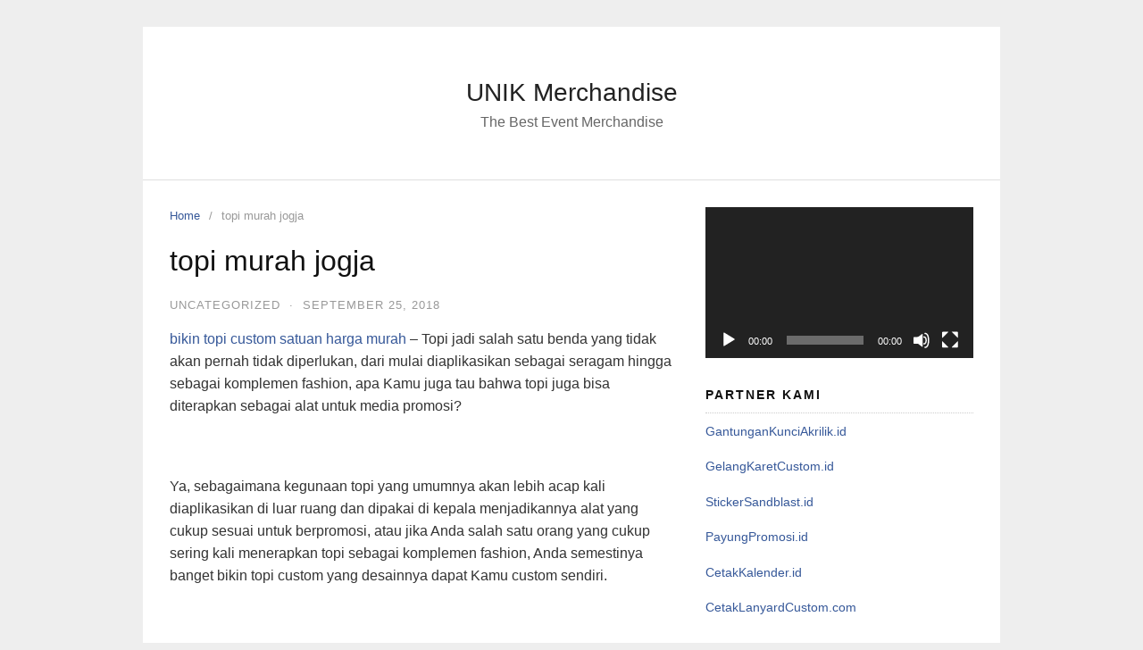

--- FILE ---
content_type: text/html; charset=UTF-8
request_url: https://unikmerchandise.com/topi-murah-jogja/
body_size: 12173
content:
<!DOCTYPE html><html lang="en-US"><head><meta charset="UTF-8"><meta name="viewport" content="width=device-width,initial-scale=1,minimum-scale=1.0"><title>topi murah jogja &#8211; UNIK Merchandise</title><meta name='robots' content='max-image-preview:large' /><meta name="robots" content="index,follow"/><meta property="og:type" content="website"/><meta property="og:site_name" content="UNIK Merchandise"/><meta property="og:url" content="https://unikmerchandise.com/topi-murah-jogja/"/><link rel='dns-prefetch' href='//www.googletagmanager.com' /><link href='https://fonts.googleapis.com%20https' rel='preconnect' /><link href='https://fonts.gstatic.com' crossorigin='anonymous' rel='preconnect' /><link href='https://ajax.googleapis.com' rel='preconnect' /><link href='https://fonts.googleapis.com' rel='preconnect' /><link rel="alternate" type="application/rss+xml" title="UNIK Merchandise &raquo; Feed" href="https://unikmerchandise.com/feed/" /><link rel="alternate" type="application/rss+xml" title="UNIK Merchandise &raquo; Comments Feed" href="https://unikmerchandise.com/comments/feed/" /> <style id='wp-img-auto-sizes-contain-inline-css' type='text/css'>img:is([sizes=auto i],[sizes^="auto," i]){contain-intrinsic-size:3000px 1500px}
/*# sourceURL=wp-img-auto-sizes-contain-inline-css */</style><link rel='stylesheet' id='font-awesome-css' href='https://unikmerchandise.com/wp-content/themes/landingpress-wp-bak/assets/lib/font-awesome/css/font-awesome.min.css' type='text/css' media='all' /><style id='wp-block-library-inline-css' type='text/css'>:root{--wp-block-synced-color:#7a00df;--wp-block-synced-color--rgb:122,0,223;--wp-bound-block-color:var(--wp-block-synced-color);--wp-editor-canvas-background:#ddd;--wp-admin-theme-color:#007cba;--wp-admin-theme-color--rgb:0,124,186;--wp-admin-theme-color-darker-10:#006ba1;--wp-admin-theme-color-darker-10--rgb:0,107,160.5;--wp-admin-theme-color-darker-20:#005a87;--wp-admin-theme-color-darker-20--rgb:0,90,135;--wp-admin-border-width-focus:2px}@media (min-resolution:192dpi){:root{--wp-admin-border-width-focus:1.5px}}.wp-element-button{cursor:pointer}:root .has-very-light-gray-background-color{background-color:#eee}:root .has-very-dark-gray-background-color{background-color:#313131}:root .has-very-light-gray-color{color:#eee}:root .has-very-dark-gray-color{color:#313131}:root .has-vivid-green-cyan-to-vivid-cyan-blue-gradient-background{background:linear-gradient(135deg,#00d084,#0693e3)}:root .has-purple-crush-gradient-background{background:linear-gradient(135deg,#34e2e4,#4721fb 50%,#ab1dfe)}:root .has-hazy-dawn-gradient-background{background:linear-gradient(135deg,#faaca8,#dad0ec)}:root .has-subdued-olive-gradient-background{background:linear-gradient(135deg,#fafae1,#67a671)}:root .has-atomic-cream-gradient-background{background:linear-gradient(135deg,#fdd79a,#004a59)}:root .has-nightshade-gradient-background{background:linear-gradient(135deg,#330968,#31cdcf)}:root .has-midnight-gradient-background{background:linear-gradient(135deg,#020381,#2874fc)}:root{--wp--preset--font-size--normal:16px;--wp--preset--font-size--huge:42px}.has-regular-font-size{font-size:1em}.has-larger-font-size{font-size:2.625em}.has-normal-font-size{font-size:var(--wp--preset--font-size--normal)}.has-huge-font-size{font-size:var(--wp--preset--font-size--huge)}.has-text-align-center{text-align:center}.has-text-align-left{text-align:left}.has-text-align-right{text-align:right}.has-fit-text{white-space:nowrap!important}#end-resizable-editor-section{display:none}.aligncenter{clear:both}.items-justified-left{justify-content:flex-start}.items-justified-center{justify-content:center}.items-justified-right{justify-content:flex-end}.items-justified-space-between{justify-content:space-between}.screen-reader-text{border:0;clip-path:inset(50%);height:1px;margin:-1px;overflow:hidden;padding:0;position:absolute;width:1px;word-wrap:normal!important}.screen-reader-text:focus{background-color:#ddd;clip-path:none;color:#444;display:block;font-size:1em;height:auto;left:5px;line-height:normal;padding:15px 23px 14px;text-decoration:none;top:5px;width:auto;z-index:100000}html :where(.has-border-color){border-style:solid}html :where([style*=border-top-color]){border-top-style:solid}html :where([style*=border-right-color]){border-right-style:solid}html :where([style*=border-bottom-color]){border-bottom-style:solid}html :where([style*=border-left-color]){border-left-style:solid}html :where([style*=border-width]){border-style:solid}html :where([style*=border-top-width]){border-top-style:solid}html :where([style*=border-right-width]){border-right-style:solid}html :where([style*=border-bottom-width]){border-bottom-style:solid}html :where([style*=border-left-width]){border-left-style:solid}html :where(img[class*=wp-image-]){height:auto;max-width:100%}:where(figure){margin:0 0 1em}html :where(.is-position-sticky){--wp-admin--admin-bar--position-offset:var(--wp-admin--admin-bar--height,0px)}@media screen and (max-width:600px){html :where(.is-position-sticky){--wp-admin--admin-bar--position-offset:0px}}

/*# sourceURL=wp-block-library-inline-css */</style><style id='global-styles-inline-css' type='text/css'>:root{--wp--preset--aspect-ratio--square: 1;--wp--preset--aspect-ratio--4-3: 4/3;--wp--preset--aspect-ratio--3-4: 3/4;--wp--preset--aspect-ratio--3-2: 3/2;--wp--preset--aspect-ratio--2-3: 2/3;--wp--preset--aspect-ratio--16-9: 16/9;--wp--preset--aspect-ratio--9-16: 9/16;--wp--preset--color--black: #000000;--wp--preset--color--cyan-bluish-gray: #abb8c3;--wp--preset--color--white: #ffffff;--wp--preset--color--pale-pink: #f78da7;--wp--preset--color--vivid-red: #cf2e2e;--wp--preset--color--luminous-vivid-orange: #ff6900;--wp--preset--color--luminous-vivid-amber: #fcb900;--wp--preset--color--light-green-cyan: #7bdcb5;--wp--preset--color--vivid-green-cyan: #00d084;--wp--preset--color--pale-cyan-blue: #8ed1fc;--wp--preset--color--vivid-cyan-blue: #0693e3;--wp--preset--color--vivid-purple: #9b51e0;--wp--preset--gradient--vivid-cyan-blue-to-vivid-purple: linear-gradient(135deg,rgb(6,147,227) 0%,rgb(155,81,224) 100%);--wp--preset--gradient--light-green-cyan-to-vivid-green-cyan: linear-gradient(135deg,rgb(122,220,180) 0%,rgb(0,208,130) 100%);--wp--preset--gradient--luminous-vivid-amber-to-luminous-vivid-orange: linear-gradient(135deg,rgb(252,185,0) 0%,rgb(255,105,0) 100%);--wp--preset--gradient--luminous-vivid-orange-to-vivid-red: linear-gradient(135deg,rgb(255,105,0) 0%,rgb(207,46,46) 100%);--wp--preset--gradient--very-light-gray-to-cyan-bluish-gray: linear-gradient(135deg,rgb(238,238,238) 0%,rgb(169,184,195) 100%);--wp--preset--gradient--cool-to-warm-spectrum: linear-gradient(135deg,rgb(74,234,220) 0%,rgb(151,120,209) 20%,rgb(207,42,186) 40%,rgb(238,44,130) 60%,rgb(251,105,98) 80%,rgb(254,248,76) 100%);--wp--preset--gradient--blush-light-purple: linear-gradient(135deg,rgb(255,206,236) 0%,rgb(152,150,240) 100%);--wp--preset--gradient--blush-bordeaux: linear-gradient(135deg,rgb(254,205,165) 0%,rgb(254,45,45) 50%,rgb(107,0,62) 100%);--wp--preset--gradient--luminous-dusk: linear-gradient(135deg,rgb(255,203,112) 0%,rgb(199,81,192) 50%,rgb(65,88,208) 100%);--wp--preset--gradient--pale-ocean: linear-gradient(135deg,rgb(255,245,203) 0%,rgb(182,227,212) 50%,rgb(51,167,181) 100%);--wp--preset--gradient--electric-grass: linear-gradient(135deg,rgb(202,248,128) 0%,rgb(113,206,126) 100%);--wp--preset--gradient--midnight: linear-gradient(135deg,rgb(2,3,129) 0%,rgb(40,116,252) 100%);--wp--preset--font-size--small: 13px;--wp--preset--font-size--medium: 20px;--wp--preset--font-size--large: 36px;--wp--preset--font-size--x-large: 42px;--wp--preset--spacing--20: 0.44rem;--wp--preset--spacing--30: 0.67rem;--wp--preset--spacing--40: 1rem;--wp--preset--spacing--50: 1.5rem;--wp--preset--spacing--60: 2.25rem;--wp--preset--spacing--70: 3.38rem;--wp--preset--spacing--80: 5.06rem;--wp--preset--shadow--natural: 6px 6px 9px rgba(0, 0, 0, 0.2);--wp--preset--shadow--deep: 12px 12px 50px rgba(0, 0, 0, 0.4);--wp--preset--shadow--sharp: 6px 6px 0px rgba(0, 0, 0, 0.2);--wp--preset--shadow--outlined: 6px 6px 0px -3px rgb(255, 255, 255), 6px 6px rgb(0, 0, 0);--wp--preset--shadow--crisp: 6px 6px 0px rgb(0, 0, 0);}:where(.is-layout-flex){gap: 0.5em;}:where(.is-layout-grid){gap: 0.5em;}body .is-layout-flex{display: flex;}.is-layout-flex{flex-wrap: wrap;align-items: center;}.is-layout-flex > :is(*, div){margin: 0;}body .is-layout-grid{display: grid;}.is-layout-grid > :is(*, div){margin: 0;}:where(.wp-block-columns.is-layout-flex){gap: 2em;}:where(.wp-block-columns.is-layout-grid){gap: 2em;}:where(.wp-block-post-template.is-layout-flex){gap: 1.25em;}:where(.wp-block-post-template.is-layout-grid){gap: 1.25em;}.has-black-color{color: var(--wp--preset--color--black) !important;}.has-cyan-bluish-gray-color{color: var(--wp--preset--color--cyan-bluish-gray) !important;}.has-white-color{color: var(--wp--preset--color--white) !important;}.has-pale-pink-color{color: var(--wp--preset--color--pale-pink) !important;}.has-vivid-red-color{color: var(--wp--preset--color--vivid-red) !important;}.has-luminous-vivid-orange-color{color: var(--wp--preset--color--luminous-vivid-orange) !important;}.has-luminous-vivid-amber-color{color: var(--wp--preset--color--luminous-vivid-amber) !important;}.has-light-green-cyan-color{color: var(--wp--preset--color--light-green-cyan) !important;}.has-vivid-green-cyan-color{color: var(--wp--preset--color--vivid-green-cyan) !important;}.has-pale-cyan-blue-color{color: var(--wp--preset--color--pale-cyan-blue) !important;}.has-vivid-cyan-blue-color{color: var(--wp--preset--color--vivid-cyan-blue) !important;}.has-vivid-purple-color{color: var(--wp--preset--color--vivid-purple) !important;}.has-black-background-color{background-color: var(--wp--preset--color--black) !important;}.has-cyan-bluish-gray-background-color{background-color: var(--wp--preset--color--cyan-bluish-gray) !important;}.has-white-background-color{background-color: var(--wp--preset--color--white) !important;}.has-pale-pink-background-color{background-color: var(--wp--preset--color--pale-pink) !important;}.has-vivid-red-background-color{background-color: var(--wp--preset--color--vivid-red) !important;}.has-luminous-vivid-orange-background-color{background-color: var(--wp--preset--color--luminous-vivid-orange) !important;}.has-luminous-vivid-amber-background-color{background-color: var(--wp--preset--color--luminous-vivid-amber) !important;}.has-light-green-cyan-background-color{background-color: var(--wp--preset--color--light-green-cyan) !important;}.has-vivid-green-cyan-background-color{background-color: var(--wp--preset--color--vivid-green-cyan) !important;}.has-pale-cyan-blue-background-color{background-color: var(--wp--preset--color--pale-cyan-blue) !important;}.has-vivid-cyan-blue-background-color{background-color: var(--wp--preset--color--vivid-cyan-blue) !important;}.has-vivid-purple-background-color{background-color: var(--wp--preset--color--vivid-purple) !important;}.has-black-border-color{border-color: var(--wp--preset--color--black) !important;}.has-cyan-bluish-gray-border-color{border-color: var(--wp--preset--color--cyan-bluish-gray) !important;}.has-white-border-color{border-color: var(--wp--preset--color--white) !important;}.has-pale-pink-border-color{border-color: var(--wp--preset--color--pale-pink) !important;}.has-vivid-red-border-color{border-color: var(--wp--preset--color--vivid-red) !important;}.has-luminous-vivid-orange-border-color{border-color: var(--wp--preset--color--luminous-vivid-orange) !important;}.has-luminous-vivid-amber-border-color{border-color: var(--wp--preset--color--luminous-vivid-amber) !important;}.has-light-green-cyan-border-color{border-color: var(--wp--preset--color--light-green-cyan) !important;}.has-vivid-green-cyan-border-color{border-color: var(--wp--preset--color--vivid-green-cyan) !important;}.has-pale-cyan-blue-border-color{border-color: var(--wp--preset--color--pale-cyan-blue) !important;}.has-vivid-cyan-blue-border-color{border-color: var(--wp--preset--color--vivid-cyan-blue) !important;}.has-vivid-purple-border-color{border-color: var(--wp--preset--color--vivid-purple) !important;}.has-vivid-cyan-blue-to-vivid-purple-gradient-background{background: var(--wp--preset--gradient--vivid-cyan-blue-to-vivid-purple) !important;}.has-light-green-cyan-to-vivid-green-cyan-gradient-background{background: var(--wp--preset--gradient--light-green-cyan-to-vivid-green-cyan) !important;}.has-luminous-vivid-amber-to-luminous-vivid-orange-gradient-background{background: var(--wp--preset--gradient--luminous-vivid-amber-to-luminous-vivid-orange) !important;}.has-luminous-vivid-orange-to-vivid-red-gradient-background{background: var(--wp--preset--gradient--luminous-vivid-orange-to-vivid-red) !important;}.has-very-light-gray-to-cyan-bluish-gray-gradient-background{background: var(--wp--preset--gradient--very-light-gray-to-cyan-bluish-gray) !important;}.has-cool-to-warm-spectrum-gradient-background{background: var(--wp--preset--gradient--cool-to-warm-spectrum) !important;}.has-blush-light-purple-gradient-background{background: var(--wp--preset--gradient--blush-light-purple) !important;}.has-blush-bordeaux-gradient-background{background: var(--wp--preset--gradient--blush-bordeaux) !important;}.has-luminous-dusk-gradient-background{background: var(--wp--preset--gradient--luminous-dusk) !important;}.has-pale-ocean-gradient-background{background: var(--wp--preset--gradient--pale-ocean) !important;}.has-electric-grass-gradient-background{background: var(--wp--preset--gradient--electric-grass) !important;}.has-midnight-gradient-background{background: var(--wp--preset--gradient--midnight) !important;}.has-small-font-size{font-size: var(--wp--preset--font-size--small) !important;}.has-medium-font-size{font-size: var(--wp--preset--font-size--medium) !important;}.has-large-font-size{font-size: var(--wp--preset--font-size--large) !important;}.has-x-large-font-size{font-size: var(--wp--preset--font-size--x-large) !important;}
/*# sourceURL=global-styles-inline-css */</style><style id='classic-theme-styles-inline-css' type='text/css'>/*! This file is auto-generated */
.wp-block-button__link{color:#fff;background-color:#32373c;border-radius:9999px;box-shadow:none;text-decoration:none;padding:calc(.667em + 2px) calc(1.333em + 2px);font-size:1.125em}.wp-block-file__button{background:#32373c;color:#fff;text-decoration:none}
/*# sourceURL=/wp-includes/css/classic-themes.min.css */</style><link rel='stylesheet' id='landingpress-css' href='https://unikmerchandise.com/wp-content/themes/landingpress-wp-bak/style.css' type='text/css' media='all' /><style id='rocket-lazyload-inline-css' type='text/css'>.rll-youtube-player{position:relative;padding-bottom:56.23%;height:0;overflow:hidden;max-width:100%;}.rll-youtube-player:focus-within{outline: 2px solid currentColor;outline-offset: 5px;}.rll-youtube-player iframe{position:absolute;top:0;left:0;width:100%;height:100%;z-index:100;background:0 0}.rll-youtube-player img{bottom:0;display:block;left:0;margin:auto;max-width:100%;width:100%;position:absolute;right:0;top:0;border:none;height:auto;-webkit-transition:.4s all;-moz-transition:.4s all;transition:.4s all}.rll-youtube-player img:hover{-webkit-filter:brightness(75%)}.rll-youtube-player .play{height:100%;width:100%;left:0;top:0;position:absolute;background:url(https://unikmerchandise.com/wp-content/plugins/rocket-lazy-load/assets/img/youtube.png) no-repeat center;background-color: transparent !important;cursor:pointer;border:none;}
/*# sourceURL=rocket-lazyload-inline-css */</style><link rel="canonical" href="https://unikmerchandise.com/topi-murah-jogja/" /><link rel='shortlink' href='https://unikmerchandise.com/?p=16332' /><meta name="generator" content="Site Kit by Google 1.170.0" /><head>  <script>!function(f,b,e,v,n,t,s)
{if(f.fbq)return;n=f.fbq=function(){n.callMethod?
n.callMethod.apply(n,arguments):n.queue.push(arguments)};
if(!f._fbq)f._fbq=n;n.push=n;n.loaded=!0;n.version='2.0';
n.queue=[];t=b.createElement(e);t.async=!0;
t.src=v;s=b.getElementsByTagName(e)[0];
s.parentNode.insertBefore(t,s)}(window, document,'script',
'https://connect.facebook.net/en_US/fbevents.js');
fbq('init', '1060146268446521');
fbq('track', 'PageView');</script> <noscript><img height="1" width="1" style="display:none"
src="https://www.facebook.com/tr?id=1060146268446521&ev=PageView&noscript=1"
/></noscript><link rel='stylesheet' id='mediaelement-css' href='https://unikmerchandise.com/wp-includes/js/mediaelement/mediaelementplayer-legacy.min.css' type='text/css' media='all' /><link rel='stylesheet' id='wp-mediaelement-css' href='https://unikmerchandise.com/wp-includes/js/mediaelement/wp-mediaelement.min.css' type='text/css' media='all' /></head><head><meta name="facebook-domain-verification" content="bx6oapcm7f4leqo7bylg39mqe7kzgp" /></head>  <script data-type="lazy" data-src="[data-uri]"></script> 
 <script data-type="lazy" data-src="[data-uri]"></script> 
 <script async data-type="lazy" data-src="https://www.googletagmanager.com/gtag/js?id=AW-578670813"></script> <script>window.dataLayer = window.dataLayer || [];
  function gtag(){dataLayer.push(arguments);}
  gtag('js', new Date());

  gtag('config', 'AW-578670813');</script> <meta name="google-adsense-platform-account" content="ca-host-pub-2644536267352236"><meta name="google-adsense-platform-domain" content="sitekit.withgoogle.com"><meta name="google-site-verification" content="xYfd6rjZcIU4jnrUNgz2K8Ane0nSs3uH4vgfqW87G0o" /><link rel="icon" href="https://unikmerchandise.com/wp-content/uploads/2018/10/cropped-Unti-32x32.png" sizes="32x32" /><link rel="icon" href="https://unikmerchandise.com/wp-content/uploads/2018/10/cropped-Unti-192x192.png" sizes="192x192" /><link rel="apple-touch-icon" href="https://unikmerchandise.com/wp-content/uploads/2018/10/cropped-Unti-180x180.png" /><meta name="msapplication-TileImage" content="https://unikmerchandise.com/wp-content/uploads/2018/10/cropped-Unti-270x270.png" /> <noscript><style id="rocket-lazyload-nojs-css">.rll-youtube-player, [data-lazy-src]{display:none !important;}</style></noscript></head><body data-rsssl=1 class="wp-singular post-template-default single single-post postid-16332 single-format-standard wp-theme-landingpress-wp-bak header-active footer-active elementor-default">
 <noscript><iframe src="https://www.googletagmanager.com/ns.html?id=GTM-NDMKNCC" height="0" width="0"></iframe></noscript> <a class="skip-link screen-reader-text" href="#content">Skip to content</a><div class="site-canvas"><div id="page" class="site-container"><header id="masthead" class="site-header"><div class="site-branding clearfix site-header-align-center site-header-image-inactive"><div class="container"><div class="site-title clearfix"><div class="site-title"> <a class="header-text" href="https://unikmerchandise.com/" rel="home"> UNIK Merchandise </a></div><p class="site-description">The Best Event Merchandise</p></div></div></div></header><div class="site-inner"><div id="content" class="site-content"><div class="container"><div id="primary" class="content-area"><main id="main" class="site-main"><nav class="breadcrumb clearfix"><ul><li><a href="https://unikmerchandise.com">Home</a></li><li>topi murah jogja</li></ul></nav><article id="post-16332" class="entry-post post-16332 post type-post status-publish format-standard tag-biin-topi-custom tag-bikin-topi tag-bikin-topi-custom tag-bikin-topi-custom-jakarta tag-bikin-topi-custom-satuan tag-bikin-topi-jogja tag-bikin-topi-yogyakarta tag-buat-topi tag-buat-topi-custom tag-topi-custom tag-topi-custom-murah tag-topi-jaring-custom tag-topi-satuan tag-topi-satuan-custom entry"><header class="entry-header"><h1 class="entry-title">topi murah jogja</h1><div class="entry-meta"><span class="cat-links">Uncategorized</span><span class="meta-sep">&middot;</span><span class="time-link"><time class="entry-date published updated" datetime="2018-09-25T14:10:26+07:00">September 25, 2018</time></span></div></header><div class="entry-content"><p><a href="https://unikmerchandise.com">bikin topi custom satuan harga murah</a> – Topi jadi salah satu benda yang tidak akan pernah tidak diperlukan, dari mulai diaplikasikan sebagai seragam hingga sebagai komplemen fashion, apa Kamu juga tau bahwa topi juga bisa diterapkan sebagai alat untuk media promosi?</p><p><a href="http://gantungankunciakrilik.id/wp-content/uploads/2018/09/5-1.png"><img fetchpriority="high" decoding="async" class="alignnone size-full wp-image-16246" src="https://gantungankunciakrilik.id/wp-content/uploads/2018/09/5-1.png" alt="" width="237" height="237" /></a></p><p>Ya, sebagaimana kegunaan topi yang umumnya akan lebih acap kali diaplikasikan di luar ruang dan dipakai di kepala menjadikannya alat yang cukup sesuai untuk berpromosi, atau jika Anda salah satu orang yang cukup sering kali menerapkan topi sebagai komplemen fashion, Anda semestinya banget bikin topi custom yang desainnya dapat Kamu custom sendiri.</p><p><a href="http://gantungankunciakrilik.id/wp-content/uploads/2018/09/7.png"><img decoding="async" class="wp-image-16249 size-medium aligncenter" src="https://gantungankunciakrilik.id/wp-content/uploads/2018/09/7-300x245.png" alt="" width="300" height="245" /></a></p><p>&nbsp;</p><h3>UNIK  memproduksi merchandise Topi Custom</h3><p>Unik Merchandise menyediakan jasa untuk Anda yang berharap bikin topi custom satuan harga murah, tipe topi yang kami tawarkan merupakan tucker hat, tucker hat atau topi tucker ini yaitu macam topi dimana di komponen belakang topi terbuat dari bahan jaring seperti teladan dibawah ini:</p><h4>Topi custom bikinan UNIK Jogja ini memiliki beberapa keunggulan, diantaranya:</h4><p>1. Warna hasil cetak lebih tajam<br /> 2. Dapat bikin satuan<br /> 3. Desain gambar tak terbatas warna<br /> 4. Harga relatif murah dan berkwalitas<br /> 5. Hasil lebih bagus dan rapi</p><p>Dibagian depan topi tucker ini bisa didesain custom dengan label, logo, atau gambar yang Anda ingin, sekiranya Kamu ingin bikin topi custom satuan harga murah di Unik Merchandise, ada dua opsi tipe ragam tucker hat yang dapat Kamu pilih, adalah komponen depan topi yang berbentuk melengkung atau yang berbentuk datar.</p><h4>Spesifikasi:</h4><p>Ragam : Topi<br /> Wujud : datar, melengkung<br /> Desain : Customized<br /> Ukuran desain : 6 x 14 cm<br /> Cetak : Sablon flock, poliflek, printing<br /> Warna : Customized<br /> Packaging : Plastik<br /> Sasaran Pasar : Komunitas, Instansi, Sekolah, Individu, Majelis<br /> Minimal Order : 1 (satu)<br /> Harga Mulai : Rp 30.000,00<br /> Estimasi Waktu : 3-4 hari kerja</p><p>Walaupun untuk opsi warna yang bisa Anda pilih untuk bikin topi custom satuan harga murah ada jenis-jenis, Anda dapat lihat gambar dibwah ini:</p><p><a href="http://gantungankunciakrilik.id/wp-content/uploads/2018/09/prislist-topi.png"><img decoding="async" class="wp-image-16250  aligncenter" src="https://gantungankunciakrilik.id/wp-content/uploads/2018/09/prislist-topi-300x178.png" alt="" width="465" height="276" /></a></p><p>Bila Anda ingin bikin topi custom satuan harga murah, Kamu bisa bebas pilih warna layak harapan dan kebutuhanmu, melainkan sebelumnya Kamu dapat konfirmasi dahulu ke Costumer Service kami terutama dahulu untuk memutuskan stok warna yang ingin Kamu pilih.</p><p>Unik Merchandise sendiri telah terbiasa menerima order pembuatan topi partai kecil ataupun besar dengan harga dan kwalitas yang tentunya bersaing, jadi bila Kamu berharap bikin topi custom satuan harga murah, Kamu dapat bikin satuan maupun partai besar, untuk waktu pembuatan akan tergantung berapa jumlah pemesanan dan antrean.</p><p>Kalau {KamuAnda} berkeinginan bikin topi custom satuan harga murah, Unik Merchandise menyediakan jasa bikin bikin topi custom satuan harga murah, untuk info lebih detil atau pemesanan, Anda dapat segera hubungi nomor whatsapp kami dengan klik salah satu nomor dibawah pada pukul 09.00-20.00 WIB di hari Senin sampai Jum’at, khusus untuk hari Sabtu kami hanya melayani sampai pukul 16.30 saja. Kami tak melayani pada hari Minggu dan tanggal merah.</p><p><a href="http://hubungics.com/wa/unikmerchandise"><img decoding="async" class="aligncenter wp-image-11981 size-medium" src="https://gantungankunciakrilik.id/wp-content/uploads/2018/09/cs1-1-300x48.jpg" alt="" width="300" height="48" /></a></p><p><a href="http://hubungics.com/wa/unikmerchandise"><noscript><img decoding="async" class="aligncenter wp-image-11982 size-medium" src="https://gantungankunciakrilik.id/wp-content/uploads/2018/09/cs2-1-300x48.jpg" alt="" width="300" height="48" /></noscript><img decoding="async" class="lazyload aligncenter wp-image-11982 size-medium" src='data:image/svg+xml,%3Csvg%20xmlns=%22http://www.w3.org/2000/svg%22%20viewBox=%220%200%20300%2048%22%3E%3C/svg%3E' data-src="https://gantungankunciakrilik.id/wp-content/uploads/2018/09/cs2-1-300x48.jpg" alt="" width="300" height="48" /></a></p><p>Atau seandainya lokasi Anda di Yogyakarta, Anda bisa segera datang ke Workshop kami di <a href="https://www.google.com/maps/place/UNIK+Merchandise+Cabang+Jl.+Monjali/@-7.755286,110.3678003,17z/data=!3m1!4b1!4m5!3m4!1s0x2e7a58562998cd47:0xe058de0f9db868f3!8m2!3d-7.755286!4d110.369989">Jalan Monjali No 57</a> atau <a href="https://www.google.com/maps/place/Unik+Merchandise/@-7.7902699,110.3843141,17z/data=!4m5!3m4!1s0x2e7a59d6c6af5fb5:0xeb5bfeb3fe20c22d!8m2!3d-7.7902752!4d110.3865028">Jalan Mojo No 18</a>.</p><p>Kami juga menyediakan produk lain-lainnya seperti, <a href="http://www.gantungankunciakrilik.id/">GANTUNGAN KUNCI AKRILIK</a>, <a href="http://www.jualgelangkaret.id/">GELANG KARET</a>, <a href="http://www.jualstickersandblast.id/">STICKER SANDBLAST</a>, <a href="http://www.souvenirflashdisk.id/">SOUVENIR FLASHDISK</a>, <a href="http://www.grosirpayungpromosi.com/">SOUVENIR PAYUNG</a>, <a href="http://www.cetakkalender.id/">KALENDER</a>, <a href="http://www.cetaklanyardcustom.com/">TALI LANYARD</a></p></div><div class="share-social"><span class="share-label">Share this <i class="fa fa-long-arrow-right"></i></span><a class="share-link share-facebook" rel="nofollow" target="_blank" href="https://www.facebook.com/sharer/sharer.php?u=https://unikmerchandise.com/topi-murah-jogja/"><i class="fa fa-facebook"></i> Facebook</a><a class="share-link share-twitter" rel="nofollow" target="_blank" href="https://twitter.com/intent/tweet?text=topi+murah+jogja&amp;url=https://unikmerchandise.com/topi-murah-jogja/&amp;via=UNIK+Merchandise"><i class="fa fa-twitter"></i> Twitter</a><a class="share-link share-googleplus" rel="nofollow" target="_blank" href="https://plus.google.com/share?url=https://unikmerchandise.com/topi-murah-jogja/"><i class="fa fa-google-plus"></i> Google+</a><a class="share-link share-buffer" rel="nofollow" target="_blank" href="https://bufferapp.com/add?url=https://unikmerchandise.com/topi-murah-jogja/&amp;text=topi+murah+jogja">Buffer</a></div><footer class="entry-footer"><div class="entry-meta"><span>Tags:</span> <a href="https://unikmerchandise.com/tag/biin-topi-custom/">#biin topi custom</a> <a href="https://unikmerchandise.com/tag/bikin-topi/">#bikin topi</a> <a href="https://unikmerchandise.com/tag/bikin-topi-custom/">#bikin topi custom</a> <a href="https://unikmerchandise.com/tag/bikin-topi-custom-jakarta/">#bikin topi custom jakarta</a> <a href="https://unikmerchandise.com/tag/bikin-topi-custom-satuan/">#bikin topi custom satuan</a> <a href="https://unikmerchandise.com/tag/bikin-topi-jogja/">#bikin topi jogja</a> <a href="https://unikmerchandise.com/tag/bikin-topi-yogyakarta/">#bikin topi yogyakarta</a> <a href="https://unikmerchandise.com/tag/buat-topi/">#buat topi</a> <a href="https://unikmerchandise.com/tag/buat-topi-custom/">#buat topi custom</a> <a href="https://unikmerchandise.com/tag/topi-custom/">#topi custom</a> <a href="https://unikmerchandise.com/tag/topi-custom-murah/">#topi custom murah</a> <a href="https://unikmerchandise.com/tag/topi-jaring-custom/">#topi jaring custom</a> <a href="https://unikmerchandise.com/tag/topi-satuan/">#topi satuan</a> <a href="https://unikmerchandise.com/tag/topi-satuan-custom/">#topi satuan custom</a></div></footer></article><div class="related-posts"><h3>Related Posts</h3><ul><li><h4><a href="https://unikmerchandise.com/bikin-mug-banjarmasin/" rel="bookmark">bikin mug banjarmasin</a></h4><p>bikin mug murah custom satuan jogja – Mug, benda yang kerap kali kita temui dan dipakai, akan sungguh-sungguh disayangkan kalau kita tak memanfaatkan mug ini, umpamanya saja sebagai souvenir ulang tahun hingga sebagai souuvenir untuk reuni, atau anda juga dapat memanfaatkan mug ini sebagai kado ulang tahun untuk sahabatmu, atau bila anda punya bisnis kamu &hellip;</p></li><li><h4><a href="https://unikmerchandise.com/bikin-mug-custom-bandung/" rel="bookmark">bikin mug custom bandung</a></h4><p>bikin mug murah custom satuan jogja – Mug, benda yang kerap kali kita temui dan diaplikasikan, akan betul-betul disayangkan jikalau kita tidak memanfaatkan mug ini, seumpama saja sebagai souvenir ulang tahun sampai sebagai souuvenir untuk reuni, atau kamu juga dapat memanfaatkan mug ini sebagai kado ulang tahun untuk sahabatmu, atau sekiranya kamu punya bisnis anda &hellip;</p></li><li><h4><a href="https://unikmerchandise.com/gantungan-kunci-karet-anime/" rel="bookmark">Gantungan Kunci Karet Anime</a></h4><p>Bikin gantungan kunci karet murah unik di jogja – Unik Enterprise &amp; Merchandise sebagai salah satu perusahaan di bidang kreatif sekarang hadir dan siap melayani pembuatan Gantungan Kunci Karet bagi Klien di seluruh Indonesia. Unik Enterprise &amp; Merchandise yakni partner promosi yang sesuai bagi instansi atau perusahaan-perusahaan dengan sistem yang kreatif dan unik. &nbsp; Tak &hellip;</p></li><li><h4><a href="https://unikmerchandise.com/bikin-mug-murah-jogja/" rel="bookmark">bikin mug murah jogja</a></h4><p>bikin mug murah custom satuan jogja – Mug, benda yang acap kali kita temui dan diaplikasikan, akan sungguh-sungguh disayangkan bila kita tak memanfaatkan mug ini, umpamanya saja sebagai souvenir ulang tahun hingga sebagai souuvenir untuk reuni, atau anda juga bisa memanfaatkan mug ini sebagai kado ulang tahun untuk sahabatmu, atau sekiranya anda punya bisnis anda &hellip;</p></li><li><h4><a href="https://unikmerchandise.com/grosir-botol-tumbler/" rel="bookmark">grosir botol tumbler</a></h4><p>Bikin tumbler custom satuan – Seperti yang kita tau kegunaan tumbler pada biasanya, tumbler menjadi benda yang akan sungguh-sungguh diperlukan dalam kehidupan sehari-hari, dari sini apakah Anda pernah terpikir bahwa tumbler juga bisa dihasilkan sebagai media promosi bisnis, perusahaan, instansi atau kelompok sosial Anda? Atau pernahkan Anda membikin tumbler dengan desain foto, gambar, atau tagline &hellip;</p></li></ul></div></main></div><div id="secondary" class="widget-area"><div class="site-sidebar"><aside id="media_video-2" class="widget widget_media_video"><div style="width:100%;" class="wp-video"><video class="wp-video-shortcode" id="video-16332-1" preload="metadata" controls="controls"><source type="video/youtube" src="https://youtu.be/UPqQYSsc99g?_=1" /><a href="https://youtu.be/UPqQYSsc99g">https://youtu.be/UPqQYSsc99g</a></video></div></aside><aside id="text-4" class="widget widget_text"><h3 class="widget-title">PARTNER KAMI</h3><div class="textwidget"><p><a href="http://gantungankunciakrilik.id/">GantunganKunciAkrilik.id</a></p><p><a href="https://kopilangit.com/">GelangKaretCustom.id</a></p><p><a href="http://jualstickersandblast.id/">StickerSandblast.id</a></p><p><a href="http://grosirpayungpromosi.com/">PayungPromosi.id</a></p><p><a href="http://cetakkalender.id/">CetakKalender.id</a></p><p><a href="http://www.cetaklanyardcustom.com/">CetakLanyardCustom.com</a></p></div></aside></div></div></div></div></div><footer id="colophon" class="site-footer"><div class="container"><div class="site-info"> Copyright &copy; 2026 UNIK Merchandise</div></div></footer></div></div><script type="speculationrules">{"prefetch":[{"source":"document","where":{"and":[{"href_matches":"/*"},{"not":{"href_matches":["/wp-*.php","/wp-admin/*","/wp-content/uploads/*","/wp-content/*","/wp-content/plugins/*","/wp-content/themes/landingpress-wp-bak/*","/*\\?(.+)"]}},{"not":{"selector_matches":"a[rel~=\"nofollow\"]"}},{"not":{"selector_matches":".no-prefetch, .no-prefetch a"}}]},"eagerness":"conservative"}]}</script>  <noscript><iframe src="https://www.googletagmanager.com/ns.html?id=GTM-MN23VRP" height="0" width="0"></iframe></noscript><div id="back-to-top"><i class="fa fa-angle-up"></i></div><noscript><style>.lazyload{display:none;}</style></noscript><script data-noptimize="1">window.lazySizesConfig=window.lazySizesConfig||{};window.lazySizesConfig.loadMode=1;</script><script async data-noptimize="1" data-type="lazy" data-src="https://unikmerchandise.com/wp-content/plugins/autoptimize/classes/external/js/lazysizes.min.js"></script><script type="text/javascript" id="flying-scripts">const loadScriptsTimer=setTimeout(loadScripts,5*1000);const userInteractionEvents=['click', 'mousemove', 'keydown', 'touchstart', 'touchmove', 'wheel'];userInteractionEvents.forEach(function(event){window.addEventListener(event,triggerScriptLoader,{passive:!0})});function triggerScriptLoader(){loadScripts();clearTimeout(loadScriptsTimer);userInteractionEvents.forEach(function(event){window.removeEventListener(event,triggerScriptLoader,{passive:!0})})}
function loadScripts(){document.querySelectorAll("script[data-type='lazy']").forEach(function(elem){elem.setAttribute("src",elem.getAttribute("data-src"))})}</script> <script type="text/javascript" id="kirimemail-widget-js" data-type="lazy" data-src="https://aplikasi.kirim.email/service/widget/unik-merch-list-XvE45Av9"></script> <script type="text/javascript" src="https://unikmerchandise.com/wp-includes/js/jquery/jquery.min.js" id="jquery-core-js"></script> <script type="text/javascript" id="jquery-migrate-js" data-type="lazy" data-src="https://unikmerchandise.com/wp-includes/js/jquery/jquery-migrate.min.js"></script> <script type="text/javascript" id="mediaelement-core-js-before">var mejsL10n = {"language":"en","strings":{"mejs.download-file":"Download File","mejs.install-flash":"You are using a browser that does not have Flash player enabled or installed. Please turn on your Flash player plugin or download the latest version from https://get.adobe.com/flashplayer/","mejs.fullscreen":"Fullscreen","mejs.play":"Play","mejs.pause":"Pause","mejs.time-slider":"Time Slider","mejs.time-help-text":"Use Left/Right Arrow keys to advance one second, Up/Down arrows to advance ten seconds.","mejs.live-broadcast":"Live Broadcast","mejs.volume-help-text":"Use Up/Down Arrow keys to increase or decrease volume.","mejs.unmute":"Unmute","mejs.mute":"Mute","mejs.volume-slider":"Volume Slider","mejs.video-player":"Video Player","mejs.audio-player":"Audio Player","mejs.captions-subtitles":"Captions/Subtitles","mejs.captions-chapters":"Chapters","mejs.none":"None","mejs.afrikaans":"Afrikaans","mejs.albanian":"Albanian","mejs.arabic":"Arabic","mejs.belarusian":"Belarusian","mejs.bulgarian":"Bulgarian","mejs.catalan":"Catalan","mejs.chinese":"Chinese","mejs.chinese-simplified":"Chinese (Simplified)","mejs.chinese-traditional":"Chinese (Traditional)","mejs.croatian":"Croatian","mejs.czech":"Czech","mejs.danish":"Danish","mejs.dutch":"Dutch","mejs.english":"English","mejs.estonian":"Estonian","mejs.filipino":"Filipino","mejs.finnish":"Finnish","mejs.french":"French","mejs.galician":"Galician","mejs.german":"German","mejs.greek":"Greek","mejs.haitian-creole":"Haitian Creole","mejs.hebrew":"Hebrew","mejs.hindi":"Hindi","mejs.hungarian":"Hungarian","mejs.icelandic":"Icelandic","mejs.indonesian":"Indonesian","mejs.irish":"Irish","mejs.italian":"Italian","mejs.japanese":"Japanese","mejs.korean":"Korean","mejs.latvian":"Latvian","mejs.lithuanian":"Lithuanian","mejs.macedonian":"Macedonian","mejs.malay":"Malay","mejs.maltese":"Maltese","mejs.norwegian":"Norwegian","mejs.persian":"Persian","mejs.polish":"Polish","mejs.portuguese":"Portuguese","mejs.romanian":"Romanian","mejs.russian":"Russian","mejs.serbian":"Serbian","mejs.slovak":"Slovak","mejs.slovenian":"Slovenian","mejs.spanish":"Spanish","mejs.swahili":"Swahili","mejs.swedish":"Swedish","mejs.tagalog":"Tagalog","mejs.thai":"Thai","mejs.turkish":"Turkish","mejs.ukrainian":"Ukrainian","mejs.vietnamese":"Vietnamese","mejs.welsh":"Welsh","mejs.yiddish":"Yiddish"}};
//# sourceURL=mediaelement-core-js-before</script> <script type="text/javascript" src="https://unikmerchandise.com/wp-includes/js/mediaelement/mediaelement-and-player.min.js" id="mediaelement-core-js"></script> <script type="text/javascript" src="https://unikmerchandise.com/wp-includes/js/mediaelement/mediaelement-migrate.min.js" id="mediaelement-migrate-js"></script> <script type="text/javascript" id="mediaelement-js-extra">var _wpmejsSettings = {"pluginPath":"/wp-includes/js/mediaelement/","classPrefix":"mejs-","stretching":"responsive","audioShortcodeLibrary":"mediaelement","videoShortcodeLibrary":"mediaelement"};
//# sourceURL=mediaelement-js-extra</script> <script type="text/javascript" src="https://unikmerchandise.com/wp-includes/js/mediaelement/wp-mediaelement.min.js" id="wp-mediaelement-js"></script> <script type="text/javascript" src="https://unikmerchandise.com/wp-includes/js/mediaelement/renderers/vimeo.min.js" id="mediaelement-vimeo-js"></script> <script type="text/javascript" id="landingpress-js" data-type="lazy" data-src="https://unikmerchandise.com/wp-content/themes/landingpress-wp-bak/assets/js/script.min.js"></script> <script>window.lazyLoadOptions = {
                elements_selector: "iframe[data-lazy-src]",
                data_src: "lazy-src",
                data_srcset: "lazy-srcset",
                data_sizes: "lazy-sizes",
                class_loading: "lazyloading",
                class_loaded: "lazyloaded",
                threshold: 300,
                callback_loaded: function(element) {
                    if ( element.tagName === "IFRAME" && element.dataset.rocketLazyload == "fitvidscompatible" ) {
                        if (element.classList.contains("lazyloaded") ) {
                            if (typeof window.jQuery != "undefined") {
                                if (jQuery.fn.fitVids) {
                                    jQuery(element).parent().fitVids();
                                }
                            }
                        }
                    }
                }};
        window.addEventListener('LazyLoad::Initialized', function (e) {
            var lazyLoadInstance = e.detail.instance;

            if (window.MutationObserver) {
                var observer = new MutationObserver(function(mutations) {
                    var image_count = 0;
                    var iframe_count = 0;
                    var rocketlazy_count = 0;

                    mutations.forEach(function(mutation) {
                        for (var i = 0; i < mutation.addedNodes.length; i++) {
                            if (typeof mutation.addedNodes[i].getElementsByTagName !== 'function') {
                                continue;
                            }

                            if (typeof mutation.addedNodes[i].getElementsByClassName !== 'function') {
                                continue;
                            }

                            images = mutation.addedNodes[i].getElementsByTagName('img');
                            is_image = mutation.addedNodes[i].tagName == "IMG";
                            iframes = mutation.addedNodes[i].getElementsByTagName('iframe');
                            is_iframe = mutation.addedNodes[i].tagName == "IFRAME";
                            rocket_lazy = mutation.addedNodes[i].getElementsByClassName('rocket-lazyload');

                            image_count += images.length;
			                iframe_count += iframes.length;
			                rocketlazy_count += rocket_lazy.length;

                            if(is_image){
                                image_count += 1;
                            }

                            if(is_iframe){
                                iframe_count += 1;
                            }
                        }
                    } );

                    if(image_count > 0 || iframe_count > 0 || rocketlazy_count > 0){
                        lazyLoadInstance.update();
                    }
                } );

                var b      = document.getElementsByTagName("body")[0];
                var config = { childList: true, subtree: true };

                observer.observe(b, config);
            }
        }, false);</script><script data-no-minify="1" async data-type="lazy" data-src="https://unikmerchandise.com/wp-content/plugins/rocket-lazy-load/assets/js/16.1/lazyload.min.js"></script><script>function lazyLoadThumb(e,alt,l){var t='<img src="https://i.ytimg.com/vi/ID/hqdefault.jpg" alt="" width="480" height="360">',a='<button class="play" aria-label="play Youtube video"></button>';if(l){t=t.replace('data-lazy-','');t=t.replace('loading="lazy"','');t=t.replace(/<noscript>.*?<\/noscript>/g,'');}t=t.replace('alt=""','alt="'+alt+'"');return t.replace("ID",e)+a}function lazyLoadYoutubeIframe(){var e=document.createElement("iframe"),t="ID?autoplay=1";t+=0===this.parentNode.dataset.query.length?"":"&"+this.parentNode.dataset.query;e.setAttribute("src",t.replace("ID",this.parentNode.dataset.src)),e.setAttribute("frameborder","0"),e.setAttribute("allowfullscreen","1"),e.setAttribute("allow","accelerometer; autoplay; encrypted-media; gyroscope; picture-in-picture"),this.parentNode.parentNode.replaceChild(e,this.parentNode)}document.addEventListener("DOMContentLoaded",function(){var exclusions=[];var e,t,p,u,l,a=document.getElementsByClassName("rll-youtube-player");for(t=0;t<a.length;t++)(e=document.createElement("div")),(u='https://i.ytimg.com/vi/ID/hqdefault.jpg'),(u=u.replace('ID',a[t].dataset.id)),(l=exclusions.some(exclusion=>u.includes(exclusion))),e.setAttribute("data-id",a[t].dataset.id),e.setAttribute("data-query",a[t].dataset.query),e.setAttribute("data-src",a[t].dataset.src),(e.innerHTML=lazyLoadThumb(a[t].dataset.id,a[t].dataset.alt,l)),a[t].appendChild(e),(p=e.querySelector(".play")),(p.onclick=lazyLoadYoutubeIframe)});</script></body></html>